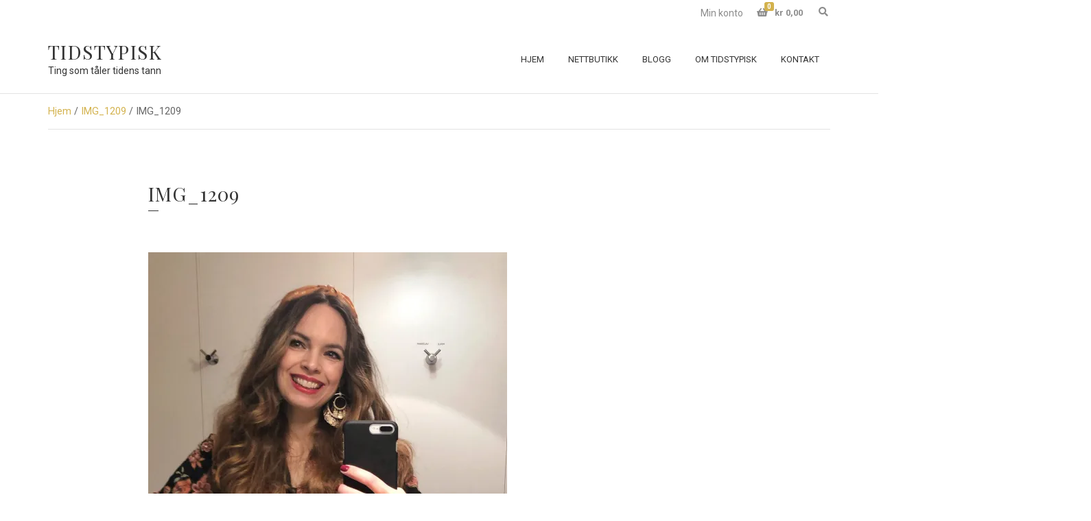

--- FILE ---
content_type: text/html; charset=UTF-8
request_url: https://tidstypisk.no/img_1209/
body_size: 9783
content:
<!doctype html>
<html lang="nb-NO">
<head>
	<meta charset="UTF-8">
	<meta name="viewport" content="width=device-width, initial-scale=1">
	<title>IMG_1209 &#8211; Tidstypisk</title>
<meta name='robots' content='max-image-preview:large' />
<link rel='dns-prefetch' href='//fonts.googleapis.com' />
<link rel='preconnect' href='//i0.wp.com' />
<link rel='preconnect' href='//c0.wp.com' />
<link rel="alternate" type="application/rss+xml" title="Tidstypisk &raquo; strøm" href="https://tidstypisk.no/feed/" />
<link rel="alternate" type="application/rss+xml" title="Tidstypisk &raquo; kommentarstrøm" href="https://tidstypisk.no/comments/feed/" />
<link rel="alternate" title="oEmbed (JSON)" type="application/json+oembed" href="https://tidstypisk.no/wp-json/oembed/1.0/embed?url=https%3A%2F%2Ftidstypisk.no%2Fimg_1209%2F" />
<link rel="alternate" title="oEmbed (XML)" type="text/xml+oembed" href="https://tidstypisk.no/wp-json/oembed/1.0/embed?url=https%3A%2F%2Ftidstypisk.no%2Fimg_1209%2F&#038;format=xml" />
<style id='wp-img-auto-sizes-contain-inline-css'>
img:is([sizes=auto i],[sizes^="auto," i]){contain-intrinsic-size:3000px 1500px}
/*# sourceURL=wp-img-auto-sizes-contain-inline-css */
</style>
<style id='wp-emoji-styles-inline-css'>

	img.wp-smiley, img.emoji {
		display: inline !important;
		border: none !important;
		box-shadow: none !important;
		height: 1em !important;
		width: 1em !important;
		margin: 0 0.07em !important;
		vertical-align: -0.1em !important;
		background: none !important;
		padding: 0 !important;
	}
/*# sourceURL=wp-emoji-styles-inline-css */
</style>
<style id='wp-block-library-inline-css'>
:root{--wp-block-synced-color:#7a00df;--wp-block-synced-color--rgb:122,0,223;--wp-bound-block-color:var(--wp-block-synced-color);--wp-editor-canvas-background:#ddd;--wp-admin-theme-color:#007cba;--wp-admin-theme-color--rgb:0,124,186;--wp-admin-theme-color-darker-10:#006ba1;--wp-admin-theme-color-darker-10--rgb:0,107,160.5;--wp-admin-theme-color-darker-20:#005a87;--wp-admin-theme-color-darker-20--rgb:0,90,135;--wp-admin-border-width-focus:2px}@media (min-resolution:192dpi){:root{--wp-admin-border-width-focus:1.5px}}.wp-element-button{cursor:pointer}:root .has-very-light-gray-background-color{background-color:#eee}:root .has-very-dark-gray-background-color{background-color:#313131}:root .has-very-light-gray-color{color:#eee}:root .has-very-dark-gray-color{color:#313131}:root .has-vivid-green-cyan-to-vivid-cyan-blue-gradient-background{background:linear-gradient(135deg,#00d084,#0693e3)}:root .has-purple-crush-gradient-background{background:linear-gradient(135deg,#34e2e4,#4721fb 50%,#ab1dfe)}:root .has-hazy-dawn-gradient-background{background:linear-gradient(135deg,#faaca8,#dad0ec)}:root .has-subdued-olive-gradient-background{background:linear-gradient(135deg,#fafae1,#67a671)}:root .has-atomic-cream-gradient-background{background:linear-gradient(135deg,#fdd79a,#004a59)}:root .has-nightshade-gradient-background{background:linear-gradient(135deg,#330968,#31cdcf)}:root .has-midnight-gradient-background{background:linear-gradient(135deg,#020381,#2874fc)}:root{--wp--preset--font-size--normal:16px;--wp--preset--font-size--huge:42px}.has-regular-font-size{font-size:1em}.has-larger-font-size{font-size:2.625em}.has-normal-font-size{font-size:var(--wp--preset--font-size--normal)}.has-huge-font-size{font-size:var(--wp--preset--font-size--huge)}.has-text-align-center{text-align:center}.has-text-align-left{text-align:left}.has-text-align-right{text-align:right}.has-fit-text{white-space:nowrap!important}#end-resizable-editor-section{display:none}.aligncenter{clear:both}.items-justified-left{justify-content:flex-start}.items-justified-center{justify-content:center}.items-justified-right{justify-content:flex-end}.items-justified-space-between{justify-content:space-between}.screen-reader-text{border:0;clip-path:inset(50%);height:1px;margin:-1px;overflow:hidden;padding:0;position:absolute;width:1px;word-wrap:normal!important}.screen-reader-text:focus{background-color:#ddd;clip-path:none;color:#444;display:block;font-size:1em;height:auto;left:5px;line-height:normal;padding:15px 23px 14px;text-decoration:none;top:5px;width:auto;z-index:100000}html :where(.has-border-color){border-style:solid}html :where([style*=border-top-color]){border-top-style:solid}html :where([style*=border-right-color]){border-right-style:solid}html :where([style*=border-bottom-color]){border-bottom-style:solid}html :where([style*=border-left-color]){border-left-style:solid}html :where([style*=border-width]){border-style:solid}html :where([style*=border-top-width]){border-top-style:solid}html :where([style*=border-right-width]){border-right-style:solid}html :where([style*=border-bottom-width]){border-bottom-style:solid}html :where([style*=border-left-width]){border-left-style:solid}html :where(img[class*=wp-image-]){height:auto;max-width:100%}:where(figure){margin:0 0 1em}html :where(.is-position-sticky){--wp-admin--admin-bar--position-offset:var(--wp-admin--admin-bar--height,0px)}@media screen and (max-width:600px){html :where(.is-position-sticky){--wp-admin--admin-bar--position-offset:0px}}

/*# sourceURL=wp-block-library-inline-css */
</style><link rel='stylesheet' id='wc-blocks-style-css' href='https://c0.wp.com/p/woocommerce/10.4.3/assets/client/blocks/wc-blocks.css' media='all' />
<style id='global-styles-inline-css'>
:root{--wp--preset--aspect-ratio--square: 1;--wp--preset--aspect-ratio--4-3: 4/3;--wp--preset--aspect-ratio--3-4: 3/4;--wp--preset--aspect-ratio--3-2: 3/2;--wp--preset--aspect-ratio--2-3: 2/3;--wp--preset--aspect-ratio--16-9: 16/9;--wp--preset--aspect-ratio--9-16: 9/16;--wp--preset--color--black: #000000;--wp--preset--color--cyan-bluish-gray: #abb8c3;--wp--preset--color--white: #ffffff;--wp--preset--color--pale-pink: #f78da7;--wp--preset--color--vivid-red: #cf2e2e;--wp--preset--color--luminous-vivid-orange: #ff6900;--wp--preset--color--luminous-vivid-amber: #fcb900;--wp--preset--color--light-green-cyan: #7bdcb5;--wp--preset--color--vivid-green-cyan: #00d084;--wp--preset--color--pale-cyan-blue: #8ed1fc;--wp--preset--color--vivid-cyan-blue: #0693e3;--wp--preset--color--vivid-purple: #9b51e0;--wp--preset--color--theme-primary: #d3b24d;--wp--preset--color--theme-grey-darker: #343434;--wp--preset--color--theme-grey-dark: #656565;--wp--preset--color--theme-grey: #8c8c8c;--wp--preset--color--theme-grey-light: #e3e3e3;--wp--preset--color--theme-grey-lighter: #f9f9f9;--wp--preset--color--theme-white: #ffffff;--wp--preset--color--theme-black: #000000;--wp--preset--gradient--vivid-cyan-blue-to-vivid-purple: linear-gradient(135deg,rgb(6,147,227) 0%,rgb(155,81,224) 100%);--wp--preset--gradient--light-green-cyan-to-vivid-green-cyan: linear-gradient(135deg,rgb(122,220,180) 0%,rgb(0,208,130) 100%);--wp--preset--gradient--luminous-vivid-amber-to-luminous-vivid-orange: linear-gradient(135deg,rgb(252,185,0) 0%,rgb(255,105,0) 100%);--wp--preset--gradient--luminous-vivid-orange-to-vivid-red: linear-gradient(135deg,rgb(255,105,0) 0%,rgb(207,46,46) 100%);--wp--preset--gradient--very-light-gray-to-cyan-bluish-gray: linear-gradient(135deg,rgb(238,238,238) 0%,rgb(169,184,195) 100%);--wp--preset--gradient--cool-to-warm-spectrum: linear-gradient(135deg,rgb(74,234,220) 0%,rgb(151,120,209) 20%,rgb(207,42,186) 40%,rgb(238,44,130) 60%,rgb(251,105,98) 80%,rgb(254,248,76) 100%);--wp--preset--gradient--blush-light-purple: linear-gradient(135deg,rgb(255,206,236) 0%,rgb(152,150,240) 100%);--wp--preset--gradient--blush-bordeaux: linear-gradient(135deg,rgb(254,205,165) 0%,rgb(254,45,45) 50%,rgb(107,0,62) 100%);--wp--preset--gradient--luminous-dusk: linear-gradient(135deg,rgb(255,203,112) 0%,rgb(199,81,192) 50%,rgb(65,88,208) 100%);--wp--preset--gradient--pale-ocean: linear-gradient(135deg,rgb(255,245,203) 0%,rgb(182,227,212) 50%,rgb(51,167,181) 100%);--wp--preset--gradient--electric-grass: linear-gradient(135deg,rgb(202,248,128) 0%,rgb(113,206,126) 100%);--wp--preset--gradient--midnight: linear-gradient(135deg,rgb(2,3,129) 0%,rgb(40,116,252) 100%);--wp--preset--font-size--small: 13px;--wp--preset--font-size--medium: 20px;--wp--preset--font-size--large: 36px;--wp--preset--font-size--x-large: 42px;--wp--preset--spacing--20: 0.44rem;--wp--preset--spacing--30: 0.67rem;--wp--preset--spacing--40: 1rem;--wp--preset--spacing--50: 1.5rem;--wp--preset--spacing--60: 2.25rem;--wp--preset--spacing--70: 3.38rem;--wp--preset--spacing--80: 5.06rem;--wp--preset--shadow--natural: 6px 6px 9px rgba(0, 0, 0, 0.2);--wp--preset--shadow--deep: 12px 12px 50px rgba(0, 0, 0, 0.4);--wp--preset--shadow--sharp: 6px 6px 0px rgba(0, 0, 0, 0.2);--wp--preset--shadow--outlined: 6px 6px 0px -3px rgb(255, 255, 255), 6px 6px rgb(0, 0, 0);--wp--preset--shadow--crisp: 6px 6px 0px rgb(0, 0, 0);}:where(.is-layout-flex){gap: 0.5em;}:where(.is-layout-grid){gap: 0.5em;}body .is-layout-flex{display: flex;}.is-layout-flex{flex-wrap: wrap;align-items: center;}.is-layout-flex > :is(*, div){margin: 0;}body .is-layout-grid{display: grid;}.is-layout-grid > :is(*, div){margin: 0;}:where(.wp-block-columns.is-layout-flex){gap: 2em;}:where(.wp-block-columns.is-layout-grid){gap: 2em;}:where(.wp-block-post-template.is-layout-flex){gap: 1.25em;}:where(.wp-block-post-template.is-layout-grid){gap: 1.25em;}.has-black-color{color: var(--wp--preset--color--black) !important;}.has-cyan-bluish-gray-color{color: var(--wp--preset--color--cyan-bluish-gray) !important;}.has-white-color{color: var(--wp--preset--color--white) !important;}.has-pale-pink-color{color: var(--wp--preset--color--pale-pink) !important;}.has-vivid-red-color{color: var(--wp--preset--color--vivid-red) !important;}.has-luminous-vivid-orange-color{color: var(--wp--preset--color--luminous-vivid-orange) !important;}.has-luminous-vivid-amber-color{color: var(--wp--preset--color--luminous-vivid-amber) !important;}.has-light-green-cyan-color{color: var(--wp--preset--color--light-green-cyan) !important;}.has-vivid-green-cyan-color{color: var(--wp--preset--color--vivid-green-cyan) !important;}.has-pale-cyan-blue-color{color: var(--wp--preset--color--pale-cyan-blue) !important;}.has-vivid-cyan-blue-color{color: var(--wp--preset--color--vivid-cyan-blue) !important;}.has-vivid-purple-color{color: var(--wp--preset--color--vivid-purple) !important;}.has-black-background-color{background-color: var(--wp--preset--color--black) !important;}.has-cyan-bluish-gray-background-color{background-color: var(--wp--preset--color--cyan-bluish-gray) !important;}.has-white-background-color{background-color: var(--wp--preset--color--white) !important;}.has-pale-pink-background-color{background-color: var(--wp--preset--color--pale-pink) !important;}.has-vivid-red-background-color{background-color: var(--wp--preset--color--vivid-red) !important;}.has-luminous-vivid-orange-background-color{background-color: var(--wp--preset--color--luminous-vivid-orange) !important;}.has-luminous-vivid-amber-background-color{background-color: var(--wp--preset--color--luminous-vivid-amber) !important;}.has-light-green-cyan-background-color{background-color: var(--wp--preset--color--light-green-cyan) !important;}.has-vivid-green-cyan-background-color{background-color: var(--wp--preset--color--vivid-green-cyan) !important;}.has-pale-cyan-blue-background-color{background-color: var(--wp--preset--color--pale-cyan-blue) !important;}.has-vivid-cyan-blue-background-color{background-color: var(--wp--preset--color--vivid-cyan-blue) !important;}.has-vivid-purple-background-color{background-color: var(--wp--preset--color--vivid-purple) !important;}.has-black-border-color{border-color: var(--wp--preset--color--black) !important;}.has-cyan-bluish-gray-border-color{border-color: var(--wp--preset--color--cyan-bluish-gray) !important;}.has-white-border-color{border-color: var(--wp--preset--color--white) !important;}.has-pale-pink-border-color{border-color: var(--wp--preset--color--pale-pink) !important;}.has-vivid-red-border-color{border-color: var(--wp--preset--color--vivid-red) !important;}.has-luminous-vivid-orange-border-color{border-color: var(--wp--preset--color--luminous-vivid-orange) !important;}.has-luminous-vivid-amber-border-color{border-color: var(--wp--preset--color--luminous-vivid-amber) !important;}.has-light-green-cyan-border-color{border-color: var(--wp--preset--color--light-green-cyan) !important;}.has-vivid-green-cyan-border-color{border-color: var(--wp--preset--color--vivid-green-cyan) !important;}.has-pale-cyan-blue-border-color{border-color: var(--wp--preset--color--pale-cyan-blue) !important;}.has-vivid-cyan-blue-border-color{border-color: var(--wp--preset--color--vivid-cyan-blue) !important;}.has-vivid-purple-border-color{border-color: var(--wp--preset--color--vivid-purple) !important;}.has-vivid-cyan-blue-to-vivid-purple-gradient-background{background: var(--wp--preset--gradient--vivid-cyan-blue-to-vivid-purple) !important;}.has-light-green-cyan-to-vivid-green-cyan-gradient-background{background: var(--wp--preset--gradient--light-green-cyan-to-vivid-green-cyan) !important;}.has-luminous-vivid-amber-to-luminous-vivid-orange-gradient-background{background: var(--wp--preset--gradient--luminous-vivid-amber-to-luminous-vivid-orange) !important;}.has-luminous-vivid-orange-to-vivid-red-gradient-background{background: var(--wp--preset--gradient--luminous-vivid-orange-to-vivid-red) !important;}.has-very-light-gray-to-cyan-bluish-gray-gradient-background{background: var(--wp--preset--gradient--very-light-gray-to-cyan-bluish-gray) !important;}.has-cool-to-warm-spectrum-gradient-background{background: var(--wp--preset--gradient--cool-to-warm-spectrum) !important;}.has-blush-light-purple-gradient-background{background: var(--wp--preset--gradient--blush-light-purple) !important;}.has-blush-bordeaux-gradient-background{background: var(--wp--preset--gradient--blush-bordeaux) !important;}.has-luminous-dusk-gradient-background{background: var(--wp--preset--gradient--luminous-dusk) !important;}.has-pale-ocean-gradient-background{background: var(--wp--preset--gradient--pale-ocean) !important;}.has-electric-grass-gradient-background{background: var(--wp--preset--gradient--electric-grass) !important;}.has-midnight-gradient-background{background: var(--wp--preset--gradient--midnight) !important;}.has-small-font-size{font-size: var(--wp--preset--font-size--small) !important;}.has-medium-font-size{font-size: var(--wp--preset--font-size--medium) !important;}.has-large-font-size{font-size: var(--wp--preset--font-size--large) !important;}.has-x-large-font-size{font-size: var(--wp--preset--font-size--x-large) !important;}
/*# sourceURL=global-styles-inline-css */
</style>

<style id='classic-theme-styles-inline-css'>
/*! This file is auto-generated */
.wp-block-button__link{color:#fff;background-color:#32373c;border-radius:9999px;box-shadow:none;text-decoration:none;padding:calc(.667em + 2px) calc(1.333em + 2px);font-size:1.125em}.wp-block-file__button{background:#32373c;color:#fff;text-decoration:none}
/*# sourceURL=/wp-includes/css/classic-themes.min.css */
</style>
<link rel='stylesheet' id='gutenbee-animations-css' href='https://tidstypisk.no/wp-content/plugins/gutenbee/build/gutenbee.animations.css?ver=2.19.1' media='all' />
<link rel='stylesheet' id='ignition-user-google-fonts-css' href='https://fonts.googleapis.com/css?family=Roboto%3A400%2C400i%2C700%7CPlayfair+Display%3A400%2C400i%2C700&#038;ver=3.5.0' media='all' />
<link rel='stylesheet' id='ignition-icons-css' href='https://tidstypisk.no/wp-content/plugins/ignition/inc/assets/vendor/ignition-icons/css/ignition-icons.min.css?ver=3.5.0' media='all' />
<link rel='stylesheet' id='ignition-style-css' href='https://tidstypisk.no/wp-content/plugins/ignition/inc/assets/css/style.min.css?ver=3.5.0' media='all' />
<link rel='stylesheet' id='ignition-woocommerce-css' href='https://tidstypisk.no/wp-content/plugins/ignition/inc/assets/css/woocommerce.min.css?ver=3.5.0' media='all' />
<link rel='stylesheet' id='ignition-maxslider-css' href='https://tidstypisk.no/wp-content/plugins/ignition/inc/assets/css/maxslider.min.css?ver=3.5.0' media='all' />
<style id='woocommerce-inline-inline-css'>
.woocommerce form .form-row .required { visibility: visible; }
/*# sourceURL=woocommerce-inline-inline-css */
</style>
<link rel='stylesheet' id='slick-css' href='https://tidstypisk.no/wp-content/plugins/maxslider/assets/vendor/slick/slick.css?ver=1.6.0' media='all' />
<link rel='stylesheet' id='maxslider-css' href='https://tidstypisk.no/wp-content/plugins/maxslider/assets/css/maxslider.css?ver=1.2.4' media='all' />
<link rel='stylesheet' id='ignition-loge-style-css' href='https://tidstypisk.no/wp-content/themes/ignition-loge/style.min.css?ver=1.0.8' media='all' />
<link rel='stylesheet' id='ignition-loge-woocommerce-css' href='https://tidstypisk.no/wp-content/themes/ignition-loge/inc/assets/css/woocommerce.min.css?ver=1.0.8' media='all' />
<link rel='stylesheet' id='ignition-loge-maxslider-css' href='https://tidstypisk.no/wp-content/themes/ignition-loge/inc/assets/css/maxslider.min.css?ver=1.0.8' media='all' />
<style id='ignition-loge-generated-styles-inline-css'>
:root { --ignition-body-background-color: #ffffff; --ignition-primary-color: #d3b24d; --ignition-text-color: #656565; --ignition-secondary-text-color: #8c8c8c; --ignition-headings-color: #343434; --ignition-border-color: #e3e3e3; --ignition-forms-background-color: #ffffff; --ignition-forms-border-color: #e3e3e3; --ignition-forms-text-color: #656565; --ignition-buttons-background-color: rgba(0, 0, 0, 0); --ignition-buttons-text-color: #343434; --ignition-buttons-border-color: #343434; --ignition-primary-font-family: Roboto; --ignition-secondary-font-family: Playfair Display; --ignition-top-bar-background-color: #ffffff; --ignition-top-bar-text-color: #8c8c8c; --ignition-top-bar-border-color: rgba(0, 0, 0, 0); --ignition-top-bar-transparent-background-color: rgba(255, 255, 255, 0); --ignition-top-bar-transparent-text-color: #8c8c8c; --ignition-top-bar-transparent-border-color: rgba(0, 0, 0, 0); --ignition-header-background-color: #ffffff; --ignition-header-text-color: #343434; --ignition-header-border-color: #e3e3e3; --ignition-header-submenu-background-color: #ffffff; --ignition-header-submenu-text-color: #656565; --ignition-header-transparent-text-color: #343434; --ignition-header-transparent-border-color: rgba(0, 0, 0, 0); --ignition-header-transparent-submenu-bg-color: #ffffff; --ignition-header-transparent-submenu-text-color: #656565; --ignition-header-sticky-background-color: rgba(255, 255, 255, 0.9); --ignition-header-sticky-text-color: #343434; --ignition-header-sticky-border-color: #e3e3e3; --ignition-header-sticky-submenu-background-color: #ffffff; --ignition-header-sticky-submenu-text-color: #656565; --ignition-mobile-nav-background-color: #ffffff; --ignition-mobile-nav-text-color: #656565; --ignition-mobile-nav-border-color: #e3e3e3; --ignition-hero-background-color: #f9f9f9; --ignition-hero-primary-text-color: #343434; --ignition-hero-secondary-text-color: #343434; --ignition-footer-background-color: #ffffff; --ignition-footer-border-color: #e3e3e3; --ignition-footer-title-color: #343434; --ignition-footer-text-color: #656565; --ignition-footer-credits-background-color: #f9f9f9; --ignition-footer-credits-text-color: #8c8c8c; --ignition-footer-credits-link-color: #343434; --ignition-footer-credits-border-color: rgba(0, 0, 0, 0); } @media (min-width: calc(1170px + 60px)) { .container, .theme-grid > .wp-block-gutenbee-container-inner, .alignwide .maxslider-slide-content, .alignfull .maxslider-slide-content { width: 1170px; max-width: 100%; } [class*="-template-fullwidth-narrow"] .alignwide { width: calc(1170px - 30px); } .theme-grid > .wp-block-gutenbee-container-inner { padding-left: 15px; padding-right: 15px; } } html { font-size: 16px; } body { font-family: Roboto, sans-serif; font-weight: 400; font-size: 16px; line-height: 1.625; text-transform: none; letter-spacing: 0em; } h1,h2,h3,h4,h5,h6, .site-logo, .widget-title, .mobile-nav-trigger, .wc-block-grid__product .wc-block-grid__product-title, .product_list_widget li > a, .wp-block-latest-posts > li > a, .wc-block-product-search__label { font-family: "Playfair Display", serif; font-weight: 400; } .navigation-main, .head-mast .head-content-slot-item, .navigation-mobile-wrap { font-family: Roboto, sans-serif; font-weight: 400; font-size: 13px; line-height: 1.2; text-transform: uppercase; letter-spacing: 0em; } .page-hero-title, .page-title { font-family: "Playfair Display", serif; font-weight: 400; } h1,.page-hero-title,.page-title { font-size: 28px; line-height: 1.14; text-transform: uppercase; letter-spacing: 0.04em; } h2, .wc-block-grid__product-title { font-size: 21px; line-height: 1.15; text-transform: uppercase; letter-spacing: 0.04em; } h3 { font-size: 18px; line-height: 1.2; text-transform: uppercase; letter-spacing: 0.04em; } h4 { font-size: 16px; line-height: 1.25; text-transform: uppercase; letter-spacing: 0.04em; } h5 { font-size: 14px; line-height: 1.25; text-transform: uppercase; letter-spacing: 0.04em; } h6 { font-size: 12px; line-height: 1.32; text-transform: uppercase; letter-spacing: 0.04em; } .widget-title { font-size: 16px; line-height: 1.2; text-transform: uppercase; letter-spacing: 0.06em; } .widget { font-size: 14px; line-height: 1.714; text-transform: none; letter-spacing: 0em; } .btn, .button, .gutenbee-block-button-link, .wp-block-button__link, .comment-reply-link, .ci-item-filter, .maxslider-slide .maxslider-btn, .added_to_cart, input[type="submit"], input[type="reset"], button[type="submit"] { font-family: Roboto, sans-serif; font-weight: 400; font-size: 13px; line-height: 1.2; text-transform: uppercase; letter-spacing: 0em; } @media (max-width: 991px) { #mobilemenu { display: block; } .head-content-slot-mobile-nav { display: inline-block; } .nav { display: none; } .header-full-nav-center .site-branding, .site-branding { max-width: 45%; width: auto; text-align: left; } .header-nav-split .site-branding { text-align: left; } .head-slot:first-of-type { display: none; } } @media (min-width: 992px) { .page-hero { height: 260px; } } @media (min-width: 576px) and (max-width: 991px) { .page-hero { height: 260px; } } @media (max-width: 575px) { .page-hero { height: 260px; } } 
/*# sourceURL=ignition-loge-generated-styles-inline-css */
</style>
<link rel='stylesheet' id='vipps-gw-css' href='https://tidstypisk.no/wp-content/plugins/woo-vipps/payment/css/vipps.css?ver=1768878006' media='all' />
<script src="https://c0.wp.com/c/6.9/wp-includes/js/jquery/jquery.min.js" id="jquery-core-js"></script>
<script src="https://c0.wp.com/c/6.9/wp-includes/js/jquery/jquery-migrate.min.js" id="jquery-migrate-js"></script>
<script src="https://c0.wp.com/p/woocommerce/10.4.3/assets/js/jquery-blockui/jquery.blockUI.min.js" id="wc-jquery-blockui-js" defer data-wp-strategy="defer"></script>
<script id="wc-add-to-cart-js-extra">
var wc_add_to_cart_params = {"ajax_url":"/wp-admin/admin-ajax.php","wc_ajax_url":"/?wc-ajax=%%endpoint%%","i18n_view_cart":"Vis handlekurv","cart_url":"https://tidstypisk.no/handlekurv/","is_cart":"","cart_redirect_after_add":"no"};
//# sourceURL=wc-add-to-cart-js-extra
</script>
<script src="https://c0.wp.com/p/woocommerce/10.4.3/assets/js/frontend/add-to-cart.min.js" id="wc-add-to-cart-js" defer data-wp-strategy="defer"></script>
<script src="https://c0.wp.com/p/woocommerce/10.4.3/assets/js/js-cookie/js.cookie.min.js" id="wc-js-cookie-js" defer data-wp-strategy="defer"></script>
<script id="woocommerce-js-extra">
var woocommerce_params = {"ajax_url":"/wp-admin/admin-ajax.php","wc_ajax_url":"/?wc-ajax=%%endpoint%%","i18n_password_show":"Vis passord","i18n_password_hide":"Skjul passord"};
//# sourceURL=woocommerce-js-extra
</script>
<script src="https://c0.wp.com/p/woocommerce/10.4.3/assets/js/frontend/woocommerce.min.js" id="woocommerce-js" defer data-wp-strategy="defer"></script>
<link rel="https://api.w.org/" href="https://tidstypisk.no/wp-json/" /><link rel="alternate" title="JSON" type="application/json" href="https://tidstypisk.no/wp-json/wp/v2/media/287" /><link rel="EditURI" type="application/rsd+xml" title="RSD" href="https://tidstypisk.no/xmlrpc.php?rsd" />
<meta name="generator" content="WordPress 6.9" />
<meta name="generator" content="WooCommerce 10.4.3" />
<link rel="canonical" href="https://tidstypisk.no/img_1209/" />
<link rel='shortlink' href='https://tidstypisk.no/?p=287' />
<!-- Analytics by WP Statistics - https://wp-statistics.com -->
	<noscript><style>.woocommerce-product-gallery{ opacity: 1 !important; }</style></noscript>
	<style> a[href="https://tidstypisk.no/vipps_checkout/"] { -webkit-touch-callout: none;  } </style>
<meta name="description" content="Denne kjolen fra 70-80-tallet i rayon ble vasket i badekaret og deretter steamet." />
<link rel="icon" href="https://i0.wp.com/tidstypisk.no/wp-content/uploads/2023/04/favicon.png?fit=32%2C32&#038;ssl=1" sizes="32x32" />
<link rel="icon" href="https://i0.wp.com/tidstypisk.no/wp-content/uploads/2023/04/favicon.png?fit=192%2C192&#038;ssl=1" sizes="192x192" />
<link rel="apple-touch-icon" href="https://i0.wp.com/tidstypisk.no/wp-content/uploads/2023/04/favicon.png?fit=180%2C180&#038;ssl=1" />
<meta name="msapplication-TileImage" content="https://i0.wp.com/tidstypisk.no/wp-content/uploads/2023/04/favicon.png?fit=270%2C270&#038;ssl=1" />
		<style id="wp-custom-css">
			.site-logo {
	overflow-wrap: normal;
}

button[type="submit"].single_add_to_cart_button,
.cart_totals .checkout-button,
.place-order button[type="submit"] {
	border: 3px solid;
	padding: 5px 15px;
	font-size: 1rem;
}

button[type="submit"].single_add_to_cart_button:hover,
button[type="submit"].single_add_to_cart_button:focus,
.cart_totals .checkout-button:hover,
.cart_totals .checkout-button:focus,
.place-order button[type="submit"]:hover,
.place-order button[type="submit"]:focus {
	text-decoration: underline;
}

body.home .wp-block-ignition-product-category-list-grid h2 {
	color: var(--ignition-headings-color);
	font-size: 16px;
}		</style>
		<link rel='stylesheet' id='ignition-shortcode-minicart-css' href='https://tidstypisk.no/wp-content/plugins/ignition/inc/assets/css/minicart.min.css?ver=3.5.0' media='all' />
</head>
<body class="attachment wp-singular attachment-template-default single single-attachment postid-287 attachmentid-287 attachment-jpeg wp-embed-responsive wp-theme-ignition-loge theme-ignition-loge ignition-header-type-normal ignition-page-title-bg-off ignition-page-title-normal-on ignition-page-title-subtitle-on ignition-page-breadcrumb-on ignition-site-layout-sidebar_content ignition-side-mode-site-layout-boxed ignition-top-bar-visible-on ignition-header-menu-layout-full_right ignition-header-fullwidth-off ignition-header-sticky-on ignition-header-sticky-type-shy ignition-mobile-nav-slide-right-off ignition-page-title-horz-align-left ignition-blog-layout-fullwidth_boxed ignition-blog-posts-layout-3col ignition-footer-visible-on ignition-site-title-on ignition-site-description-on ignition-no-main-padding-off woocommerce-no-js ignition-shop-layout-sidebar_content">
<div><a class="skip-link sr-only sr-only-focusable" href="#site-content">Skip to the content</a></div>
	
	<div class="page-wrap">

		
<header class="header header-sticky sticky-shy header-full header-full-nav-right header-normal">

		<div class="head-intro ">
		<div class="container">
			<div class="row">
				<div class="col-12">
					<div class="head-intro-inner">
						
						
													<div class="head-content-slot head-content-slot-end">
								<div class="head-content-slot-item"><ul id="menu-snarveier" class="menu ignition-menu-snarveier"><li id="menu-item-1070" class="menu-item menu-item-type-post_type menu-item-object-page menu-item-1070"><a href="https://tidstypisk.no/min-konto/">Min konto</a></li>
</ul></div><div class="head-content-slot-item"><div class="head-mini-cart-wrap">
		<div class="header-mini-cart">
			<a href="#" class="header-mini-cart-trigger">
					<span class="header-mini-cart-trigger-text">
		<span class="header-mini-cart-icon">
			<span class="ignition-icons ignition-icons-shopping-basket"></span>
			<span class="header-mini-cart-count">
				0			</span>
		</span>
		<span class="header-mini-cart-total">
			<span class="woocommerce-Price-amount amount"><span class="woocommerce-Price-currencySymbol">&#107;&#114;</span>&nbsp;0,00</span>		</span>
	</span>
				</a>

			<div class="header-mini-cart-contents">

				<div class="widget woocommerce widget_shopping_cart">
					<h3 class="widget-title">Cart</h3>

					<div class="widget_shopping_cart_content">
						

	<p class="woocommerce-mini-cart__empty-message">Ingen varer i handlekurven.</p>


					</div>
				</div>

			</div>
		</div>
	</div></div><div class="head-content-slot-item"><form action="https://tidstypisk.no/" method="get" class="global-search-form">
			<label for="global-search-input" class="sr-only">Search for:</label>
			<input type="search" id="global-search-input" name="s" class="global-search-input" value="" placeholder="Skriv og trykk enter for å søke" />
			<button type="submit" class="global-search-form-submit">
				Søk			</button>
			<button type="button" class="global-search-form-dismiss">&times;</button>

					</form>
			<a href="#" class="global-search-form-trigger">
		<span class="ignition-icons ignition-icons-search"></span> <span class="sr-only">Expand search form</span>
	</a></div>							</div>
											</div>
				</div>
			</div>
		</div>
	</div>

	<div class="head-mast">

		
		<div class="container">
			<div class="row">
				<div class="col-12">
					<div class="head-mast-inner">

						
<div class="site-branding">
	<div class="site-logo"><a href="https://tidstypisk.no/" rel="home">Tidstypisk</a></div><p class="site-tagline">Ting som tåler tidens tann</p></div>

						<div class="head-menu-slot">
							<nav class="nav"><ul id="header-menu-1" class="navigation-main ignition-menu-toppmeny"><li id="menu-item-1073" class="menu-item menu-item-type-post_type menu-item-object-page menu-item-home menu-item-1073"><a href="https://tidstypisk.no/">Hjem</a></li>
<li id="menu-item-1086" class="menu-item menu-item-type-post_type menu-item-object-page menu-item-1086"><a href="https://tidstypisk.no/produkter/">Nettbutikk</a></li>
<li id="menu-item-1072" class="menu-item menu-item-type-post_type menu-item-object-page current_page_parent menu-item-1072"><a href="https://tidstypisk.no/blogg/">Blogg</a></li>
<li id="menu-item-87" class="menu-item menu-item-type-post_type menu-item-object-page menu-item-87"><a href="https://tidstypisk.no/om/">Om Tidstypisk</a></li>
<li id="menu-item-641" class="menu-item menu-item-type-post_type menu-item-object-page menu-item-641"><a href="https://tidstypisk.no/kontakt/">Kontakt</a></li>
</ul></nav>						</div>

												<div class="head-content-slot head-content-slot-end">
							
							<div class="head-content-slot-item head-content-slot-mobile-nav">
								<a href="#mobilemenu" class="mobile-nav-trigger">
	<span class="ignition-icons ignition-icons-bars"></span>
	Meny</a>
							</div>
						</div>
					</div>
				</div>
			</div>
		</div>

		
	</div>
</header>

		<div class="site-content-wrap">
		<div class="section-pre-main page-breadcrumb">
			<div class="container">
				<div class="row ">
					<div class="col-12">
						<div class="ignition-breadcrumbs" ><nav class="woocommerce-breadcrumb" aria-label="Breadcrumb"><a href="https://tidstypisk.no">Hjem</a>&nbsp;&#47;&nbsp;<a href="https://tidstypisk.no/img_1209/">IMG_1209</a>&nbsp;&#47;&nbsp;IMG_1209</nav></div>					</div>
				</div>
			</div>
		</div>
		
<main class="main">

	
<div class="page-title-wrap page-title-align-left">
	<div class="container">
		<div class="row justify-content-center">
			<div class="col-lg-9 col-12">
				<div class="page-title-content">
					<h1 class="page-title">IMG_1209</h1>				</div>
			</div>
		</div>
	</div>
</div>

	<div class="container">

		
		<div class="row justify-content-center">

			<div id="site-content" class="col-lg-9 col-12">

									
					

<article id="entry-287" class="entry post-287 attachment type-attachment status-inherit hentry">

	
	<div class="entry-content">
		<p class="attachment"><a href="https://i0.wp.com/tidstypisk.no/wp-content/uploads/2020/03/IMG_1209-scaled-e1584975414449.jpg?ssl=1"><img fetchpriority="high" decoding="async" width="523" height="690" src="https://i0.wp.com/tidstypisk.no/wp-content/uploads/2020/03/IMG_1209-scaled-e1584975414449.jpg?fit=523%2C690&amp;ssl=1" class="attachment-medium size-medium" alt="Hvordan vaske vintagekjoler" srcset="https://i0.wp.com/tidstypisk.no/wp-content/uploads/2020/03/IMG_1209-scaled-e1584975414449.jpg?w=1542&amp;ssl=1 1542w, https://i0.wp.com/tidstypisk.no/wp-content/uploads/2020/03/IMG_1209-scaled-e1584975414449.jpg?resize=560%2C739&amp;ssl=1 560w, https://i0.wp.com/tidstypisk.no/wp-content/uploads/2020/03/IMG_1209-scaled-e1584975414449.jpg?resize=523%2C690&amp;ssl=1 523w, https://i0.wp.com/tidstypisk.no/wp-content/uploads/2020/03/IMG_1209-scaled-e1584975414449.jpg?resize=841%2C1110&amp;ssl=1 841w, https://i0.wp.com/tidstypisk.no/wp-content/uploads/2020/03/IMG_1209-scaled-e1584975414449.jpg?resize=768%2C1014&amp;ssl=1 768w, https://i0.wp.com/tidstypisk.no/wp-content/uploads/2020/03/IMG_1209-scaled-e1584975414449.jpg?resize=1164%2C1536&amp;ssl=1 1164w, https://i0.wp.com/tidstypisk.no/wp-content/uploads/2020/03/IMG_1209-scaled-e1584975414449.jpg?resize=665%2C878&amp;ssl=1 665w, https://i0.wp.com/tidstypisk.no/wp-content/uploads/2020/03/IMG_1209-scaled-e1584975414449.jpg?resize=197%2C260&amp;ssl=1 197w" sizes="(max-width: 523px) 100vw, 523px" /></a></p>
<p>Vask av vintagekjoler<br />
Camilla Harbu Bielecki, Tidstypisk</p>

			</div>

</article>

				
			</div>

			
		</div>

		
	</div>

	
</main>

	</div> <!-- .site-content-wrap -->

	

	<footer class="footer">

		
		<div class="footer-widgets">
	<div class="container">
		<div class="row">
							<div class="col-sm-6 col-12">
											<div id="nav_menu-5" class="widget widget_nav_menu"><nav class="menu-bunnmeny-container" aria-label="Meny"><ul id="menu-bunnmeny" class="menu ignition-menu-bunnmeny"><li id="menu-item-1068" class="menu-item menu-item-type-post_type menu-item-object-page menu-item-1068"><a href="https://tidstypisk.no/kontakt/">Kontakt</a></li>
<li id="menu-item-1098" class="menu-item menu-item-type-post_type menu-item-object-page menu-item-privacy-policy menu-item-1098"><a rel="privacy-policy" href="https://tidstypisk.no/personvern/">Personvern</a></li>
<li id="menu-item-1081" class="menu-item menu-item-type-post_type menu-item-object-page menu-item-1081"><a href="https://tidstypisk.no/salgsbetingelser/">Salgsbetingelser</a></li>
</ul></nav></div>									</div>
							<div class="col-sm-6 col-12">
											<div id="text-3" class="widget widget_text">			<div class="textwidget"><p>Tidstypisk AS, 921294565 MVA</p>
<p>Vintagebutikk: Sinsenterassen 10, 0574 Oslo</p>
</div>
		</div>									</div>
					</div>
	</div>
</div>

		
		
		
	</footer>


</div> <!-- .page-wrap -->


<div class="navigation-mobile-wrap">
	<a href="#nav-dismiss" class="navigation-mobile-dismiss">
		Lukk meny	</a>
	<ul class="navigation-mobile"></ul>
</div>

<script type="speculationrules">
{"prefetch":[{"source":"document","where":{"and":[{"href_matches":"/*"},{"not":{"href_matches":["/wp-*.php","/wp-admin/*","/wp-content/uploads/*","/wp-content/*","/wp-content/plugins/*","/wp-content/themes/ignition-loge/*","/*\\?(.+)"]}},{"not":{"selector_matches":"a[rel~=\"nofollow\"]"}},{"not":{"selector_matches":".no-prefetch, .no-prefetch a"}}]},"eagerness":"conservative"}]}
</script>
<script type="application/ld+json">{"@context":"https://schema.org/","@type":"BreadcrumbList","itemListElement":[{"@type":"ListItem","position":1,"item":{"name":"Hjem","@id":"https://tidstypisk.no"}},{"@type":"ListItem","position":2,"item":{"name":"IMG_1209","@id":"https://tidstypisk.no/img_1209/"}},{"@type":"ListItem","position":3,"item":{"name":"IMG_1209","@id":"https://tidstypisk.no/img_1209/"}}]}</script>	<script>
		(function () {
			var c = document.body.className;
			c = c.replace(/woocommerce-no-js/, 'woocommerce-js');
			document.body.className = c;
		})();
	</script>
	<script src="https://tidstypisk.no/wp-content/plugins/gutenbee/build/gutenbee.animations.js?ver=2.19.1" id="gutenbee-animations-js"></script>
<script src="https://tidstypisk.no/wp-content/plugins/ignition/inc/assets/vendor/shyheader/jquery.shyheader.min.js?ver=3.5.0" id="jquery-shyheader-js"></script>
<script src="https://tidstypisk.no/wp-content/plugins/ignition/inc/assets/js/sticky-header-init.min.js?ver=3.5.0" id="ignition-sticky-header-init-js"></script>
<script src="https://tidstypisk.no/wp-content/plugins/ignition/inc/assets/js/woocommerce.min.js?ver=3.5.0" id="ignition-woocommerce-js"></script>
<script src="https://tidstypisk.no/wp-content/plugins/ignition/inc/assets/js/maxslider.min.js?ver=3.5.0" id="ignition-maxslider-js"></script>
<script id="ignition-front-scripts-js-extra">
var ignition_front_vars = {"expand_submenu":"Expand submenu"};
//# sourceURL=ignition-front-scripts-js-extra
</script>
<script src="https://tidstypisk.no/wp-content/plugins/ignition/inc/assets/js/scripts.min.js?ver=3.5.0" id="ignition-front-scripts-js"></script>
<script src="https://c0.wp.com/c/6.9/wp-includes/js/underscore.min.js" id="underscore-js"></script>
<script id="wp-util-js-extra">
var _wpUtilSettings = {"ajax":{"url":"/wp-admin/admin-ajax.php"}};
//# sourceURL=wp-util-js-extra
</script>
<script src="https://c0.wp.com/c/6.9/wp-includes/js/wp-util.min.js" id="wp-util-js"></script>
<script src="https://tidstypisk.no/wp-content/plugins/instagram-widget-by-wpzoom/dist/scripts/library/magnific-popup.js?ver=1768532406" id="magnific-popup-js"></script>
<script src="https://tidstypisk.no/wp-content/plugins/instagram-widget-by-wpzoom/dist/scripts/library/swiper.js?ver=7.0.0-alpha.21" id="swiper-js-js"></script>
<script src="https://tidstypisk.no/wp-content/plugins/instagram-widget-by-wpzoom/dist/scripts/frontend/index.js?ver=2.3.2" id="zoom-instagram-widget-js"></script>
<script src="https://tidstypisk.no/wp-content/plugins/ignition/inc/assets/js/instagram.min.js?ver=3.5.0" id="ignition-instagram-js"></script>
<script src="https://tidstypisk.no/wp-content/plugins/maxslider/assets/vendor/slick/slick.js?ver=1.6.0" id="slick-js"></script>
<script src="https://tidstypisk.no/wp-content/plugins/maxslider/assets/js/maxslider.js?ver=1.2.4" id="maxslider-js"></script>
<script src="https://c0.wp.com/c/6.9/wp-includes/js/dist/hooks.min.js" id="wp-hooks-js"></script>
<script id="vipps-gw-js-extra">
var VippsConfig = {"vippsajaxurl":"https://tidstypisk.no/wp-admin/admin-ajax.php","BuyNowWith":"Kj\u00f8p n\u00e5 med","BuyNowWithVipps":"Kj\u00f8p n\u00e5 med Vipps","vippslogourl":"https://tidstypisk.no/wp-content/plugins/woo-vipps/payment/img/vipps_logo_negativ_rgb_transparent.png","vippssmileurl":"https://tidstypisk.no/wp-content/plugins/woo-vipps/payment/img/vmp-logo.png","vippsbuynowbutton":"Kj\u00f8p n\u00e5 med Vipps-knapp","vippsbuynowdescription":"Legg til en Kj\u00f8p n\u00e5 med Vipps-knapp til produktblokken","vippslanguage":"no","vippslocale":"nb_NO","vippsexpressbuttonurl":"Vipps","logoSvgUrl":"https://tidstypisk.no/wp-content/plugins/woo-vipps/payment/img/vipps/express/no/kjop-na-vipps-no-rectangular.svg"};
var VippsLocale = {"Continue with Vipps":"Fortsett med Vipps","Vipps":"Vipps"};
//# sourceURL=vipps-gw-js-extra
</script>
<script src="https://tidstypisk.no/wp-content/plugins/woo-vipps/payment/js/vipps.js?ver=1768878006" id="vipps-gw-js"></script>
<script id="wp-statistics-tracker-js-extra">
var WP_Statistics_Tracker_Object = {"requestUrl":"https://tidstypisk.no/wp-json/wp-statistics/v2","ajaxUrl":"https://tidstypisk.no/wp-admin/admin-ajax.php","hitParams":{"wp_statistics_hit":1,"source_type":"post_type_attachment","source_id":287,"search_query":"","signature":"481779e8d3c58a1cfe82a8dd1c71af48","endpoint":"hit"},"option":{"dntEnabled":false,"bypassAdBlockers":false,"consentIntegration":{"name":null,"status":[]},"isPreview":false,"userOnline":false,"trackAnonymously":false,"isWpConsentApiActive":false,"consentLevel":"functional"},"isLegacyEventLoaded":"","customEventAjaxUrl":"https://tidstypisk.no/wp-admin/admin-ajax.php?action=wp_statistics_custom_event&nonce=c2486ded2f","onlineParams":{"wp_statistics_hit":1,"source_type":"post_type_attachment","source_id":287,"search_query":"","signature":"481779e8d3c58a1cfe82a8dd1c71af48","action":"wp_statistics_online_check"},"jsCheckTime":"60000"};
//# sourceURL=wp-statistics-tracker-js-extra
</script>
<script src="https://tidstypisk.no/wp-content/plugins/wp-statistics/assets/js/tracker.js?ver=14.16" id="wp-statistics-tracker-js"></script>
<script id="wc-cart-fragments-js-extra">
var wc_cart_fragments_params = {"ajax_url":"/wp-admin/admin-ajax.php","wc_ajax_url":"/?wc-ajax=%%endpoint%%","cart_hash_key":"wc_cart_hash_97ec6bfbfe2ed72d0c9c5e4258209eb8","fragment_name":"wc_fragments_97ec6bfbfe2ed72d0c9c5e4258209eb8","request_timeout":"5000"};
//# sourceURL=wc-cart-fragments-js-extra
</script>
<script src="https://c0.wp.com/p/woocommerce/10.4.3/assets/js/frontend/cart-fragments.min.js" id="wc-cart-fragments-js" defer data-wp-strategy="defer"></script>
<script src="https://tidstypisk.no/wp-content/plugins/ignition/inc/assets/js/minicart.min.js?ver=3.5.0" id="ignition-shortcode-minicart-js"></script>
<script id="wp-emoji-settings" type="application/json">
{"baseUrl":"https://s.w.org/images/core/emoji/17.0.2/72x72/","ext":".png","svgUrl":"https://s.w.org/images/core/emoji/17.0.2/svg/","svgExt":".svg","source":{"concatemoji":"https://tidstypisk.no/wp-includes/js/wp-emoji-release.min.js?ver=6.9"}}
</script>
<script type="module">
/*! This file is auto-generated */
const a=JSON.parse(document.getElementById("wp-emoji-settings").textContent),o=(window._wpemojiSettings=a,"wpEmojiSettingsSupports"),s=["flag","emoji"];function i(e){try{var t={supportTests:e,timestamp:(new Date).valueOf()};sessionStorage.setItem(o,JSON.stringify(t))}catch(e){}}function c(e,t,n){e.clearRect(0,0,e.canvas.width,e.canvas.height),e.fillText(t,0,0);t=new Uint32Array(e.getImageData(0,0,e.canvas.width,e.canvas.height).data);e.clearRect(0,0,e.canvas.width,e.canvas.height),e.fillText(n,0,0);const a=new Uint32Array(e.getImageData(0,0,e.canvas.width,e.canvas.height).data);return t.every((e,t)=>e===a[t])}function p(e,t){e.clearRect(0,0,e.canvas.width,e.canvas.height),e.fillText(t,0,0);var n=e.getImageData(16,16,1,1);for(let e=0;e<n.data.length;e++)if(0!==n.data[e])return!1;return!0}function u(e,t,n,a){switch(t){case"flag":return n(e,"\ud83c\udff3\ufe0f\u200d\u26a7\ufe0f","\ud83c\udff3\ufe0f\u200b\u26a7\ufe0f")?!1:!n(e,"\ud83c\udde8\ud83c\uddf6","\ud83c\udde8\u200b\ud83c\uddf6")&&!n(e,"\ud83c\udff4\udb40\udc67\udb40\udc62\udb40\udc65\udb40\udc6e\udb40\udc67\udb40\udc7f","\ud83c\udff4\u200b\udb40\udc67\u200b\udb40\udc62\u200b\udb40\udc65\u200b\udb40\udc6e\u200b\udb40\udc67\u200b\udb40\udc7f");case"emoji":return!a(e,"\ud83e\u1fac8")}return!1}function f(e,t,n,a){let r;const o=(r="undefined"!=typeof WorkerGlobalScope&&self instanceof WorkerGlobalScope?new OffscreenCanvas(300,150):document.createElement("canvas")).getContext("2d",{willReadFrequently:!0}),s=(o.textBaseline="top",o.font="600 32px Arial",{});return e.forEach(e=>{s[e]=t(o,e,n,a)}),s}function r(e){var t=document.createElement("script");t.src=e,t.defer=!0,document.head.appendChild(t)}a.supports={everything:!0,everythingExceptFlag:!0},new Promise(t=>{let n=function(){try{var e=JSON.parse(sessionStorage.getItem(o));if("object"==typeof e&&"number"==typeof e.timestamp&&(new Date).valueOf()<e.timestamp+604800&&"object"==typeof e.supportTests)return e.supportTests}catch(e){}return null}();if(!n){if("undefined"!=typeof Worker&&"undefined"!=typeof OffscreenCanvas&&"undefined"!=typeof URL&&URL.createObjectURL&&"undefined"!=typeof Blob)try{var e="postMessage("+f.toString()+"("+[JSON.stringify(s),u.toString(),c.toString(),p.toString()].join(",")+"));",a=new Blob([e],{type:"text/javascript"});const r=new Worker(URL.createObjectURL(a),{name:"wpTestEmojiSupports"});return void(r.onmessage=e=>{i(n=e.data),r.terminate(),t(n)})}catch(e){}i(n=f(s,u,c,p))}t(n)}).then(e=>{for(const n in e)a.supports[n]=e[n],a.supports.everything=a.supports.everything&&a.supports[n],"flag"!==n&&(a.supports.everythingExceptFlag=a.supports.everythingExceptFlag&&a.supports[n]);var t;a.supports.everythingExceptFlag=a.supports.everythingExceptFlag&&!a.supports.flag,a.supports.everything||((t=a.source||{}).concatemoji?r(t.concatemoji):t.wpemoji&&t.twemoji&&(r(t.twemoji),r(t.wpemoji)))});
//# sourceURL=https://tidstypisk.no/wp-includes/js/wp-emoji-loader.min.js
</script>

</body>
</html>

<!-- Dynamic page generated in 0.133 seconds. -->
<!-- Cached page generated by WP-Super-Cache on 2026-01-30 18:22:23 -->

<!-- super cache -->

--- FILE ---
content_type: text/css; charset=utf-8
request_url: https://tidstypisk.no/wp-content/themes/ignition-loge/style.min.css?ver=1.0.8
body_size: 1037
content:
@charset "UTF-8";/*!
Theme Name: Loge - Ignition
Theme URI: https://www.cssigniter.com/themes/loge/
Author: CSSIgniter
Author URI: https://www.cssigniter.com/
Description: An Ecommerce Theme for WordPress
Version: 1.0.8
License: GNU General Public License v2 or later
License URI: http://www.gnu.org/licenses/gpl-2.0.html
Text Domain: ignition-loge
RequiresIgnition: 3.5.0
*/:root{--ignition-colors-grey:#f9f9f9;--ignition-loge-accent-background-color:#f9f9f9;--ignition-loge-border-radius-base:0;--ignition-loge-letter-spacing-base:.05em;--ignition-loge-section-padding:100px}.main{padding:80px 0 90px}.content-background-wrapper{position:relative;padding-bottom:var(--ignition-loge-section-padding)}.content-wrapper{padding:var(--ignition-loge-section-padding) 0 0}.background-provider{position:absolute;top:0;bottom:0;right:0;background-color:var(--ignition-colors-grey);width:calc(50% + 376.2px - 90px);z-index:-1}.without-thumbnail .background-provider{width:calc(100% - (100% - 1140px)/ 2)}.background-provider.background-provider-left{right:auto;left:0}.ml-auto{margin-left:auto}.mx-auto{margin-left:auto;margin-right:auto}.added_to_cart,.btn,.button,.gutenbee-block-button-link,.wp-block-button__link,button[type=submit],input[type=reset],input[type=submit]{padding:10px 28px 16px 0;text-transform:uppercase;border-radius:0;line-height:normal;border:0;min-width:80px;border-bottom:3px solid;text-align:left}.is-style-outline>.wp-block-button__link,.wp-block-button__link.is-style-outline{padding:13px 24px;color:var(--ignition-buttons-text-color)}.label,label{text-transform:uppercase;font-size:13px;font-weight:var(--ignition-font-weight-normal)}input[type=color],input[type=date],input[type=datetime],input[type=email],input[type=number],input[type=password],input[type=search],input[type=tel],input[type=text],input[type=time],input[type=url],select,textarea{border-radius:var(--ignition-loge-border-radius-base)}.select2-container.select2-container--default .select2-selection--multiple,.select2-container.select2-container--default .select2-selection--single{border-radius:var(--ignition-loge-border-radius-base)}.navigation-main ul{padding:15px 5px;border-radius:0;min-width:220px;box-shadow:0 0 24px rgba(0,0,0,.08)}.navigation-main a{font-size:1em}.navigation-main>li>a{padding:10px 0;margin:0 16px;position:relative;color:currentColor}.navigation-main>li>a::before{content:"";border-bottom:3px solid transparent;transition:border-color .18s ease;display:block;position:absolute;left:-4px;bottom:0;width:calc(100% + 8px)}.navigation-main li li a{padding:6px 15px}.navigation-main .nav-button>a::before{display:none}.mobile-nav-trigger{font-weight:var(--ignition-font-weight-normal)}.head-intro-inner{padding:10px 0}.head-mast{font-size:16px}.head-mast-inner{padding:22px 0}.site-logo{font-size:28px;letter-spacing:var(--ignition-loge-letter-spacing-base);text-transform:uppercase}.page-hero-content .page-hero-title{font-size:28px;line-height:1;margin-bottom:10px}.page-hero-content .page-hero-title:last-child{margin-bottom:0}.page-hero-content .page-hero-subtitle{margin:5px 0 0;line-height:1.45}.page-title-wrap{margin-bottom:50px}.page-title-content .page-title{font-size:28px;line-height:1;margin-bottom:10px}.page-title-content .page-title::after{content:"";display:block;width:15px;margin:10px 0;height:1px;background-color:currentColor}.page-title-content .page-title:last-child{margin-bottom:0}.page-title-content .page-subtitle{margin:0;line-height:1.45}.page-title-align-center .page-title-content .page-title::after{margin-left:auto;margin-right:auto}.page-title-align-right .page-title-content .page-title::after{margin-left:auto}.page-hero-subtitle,.page-subtitle,.page-title-description{font-size:16px}.entry-featured{margin-bottom:100px}.entry-item-content{text-align:left}.entry-item-title{text-transform:none;font-size:16px;font-weight:var(--ignition-font-weight-bold);letter-spacing:var(--ignition-loge-letter-spacing-base)}.entry-item-title+.entry-meta{margin:-15px 0 20px}.entry-meta{text-transform:uppercase;font-size:12px;margin:0 0 10px}.entry-title{font-size:28px}.entry-section-title::after{content:"";display:block;width:15px;margin:10px 0;height:1px;background-color:currentColor}.ci-item-filter.filter-active{color:var(--ignition-colors-white)}.entry-content>*{margin-bottom:30px}.entry-content>:last-child{margin-bottom:0}.entry-content h1,.entry-content h2,.entry-content h3,.entry-content h4,.entry-content h5,.entry-content h6{margin-bottom:20px}.entry-content>:last-child{margin-bottom:0}.entry-content .entry-title{margin-bottom:0}.entry-section{border:0;margin:100px 0 0;padding-top:0}.entry-section-social-share{margin-top:50px;padding:10px 0;border-top:1px solid;border-bottom:1px solid}.entry-author-title{font-size:16px}.comment-reply-title,.comments-title{text-transform:uppercase}.comment-reply-title::after,.comments-title::after{content:"";display:block;width:15px;margin:10px 0;height:1px;background-color:currentColor}.has-drop-cap:not(:focus)::first-letter{padding:.1rem .35rem 0 0;font-size:3.2rem;line-height:.9}.wp-block-file__content-wrapper .wp-block-file__button{border-radius:20px;font-size:11px;text-transform:uppercase}.wp-block-pullquote.is-style-solid-color{font-size:1rem;line-height:1.33;position:relative;padding:30px 30px 30px 80px;border:0}.wp-block-pullquote.is-style-solid-color::before{content:"\201c";font-style:normal;font-size:4rem;line-height:0;position:absolute;left:30px;top:64px}.wp-block-pullquote.is-style-solid-color blockquote{margin:0;max-width:100%}.wp-block-pullquote.is-style-solid-color blockquote p{font-size:1rem;line-height:1.56;font-weight:var(--ignition-font-weight-normal)}.wp-block-pullquote.is-style-solid-color blockquote cite{font-size:.875rem;font-weight:var(--ignition-font-weight-normal)}.wp-block-quote{font-size:1rem;line-height:1.33;position:relative;padding:0 0 0 50px;border:0}.wp-block-quote::before{content:"\201c";font-style:normal;font-size:4rem;line-height:0;position:absolute;left:0;top:33px}.wp-block-quote p{font-size:1rem;line-height:1.56;font-weight:var(--ignition-font-weight-normal)}.wp-block-quote p:last-child{margin-bottom:0}.wp-block-quote cite{font-size:.875rem;font-weight:var(--ignition-font-weight-normal)}.wp-block-quote.is-style-large{padding:0 0 0 50px}.wp-block-quote.is-style-large p{font-size:24px}.wp-block-quote.has-text-align-center{padding:0}.wp-block-quote.has-text-align-center::before{display:block;position:static;margin-top:30px;margin-bottom:15px}.wp-block-quote.has-text-align-right{padding:0 50px 0 0}.wp-block-quote.has-text-align-right::before{left:auto;right:0;top:-5px;transform:rotate(180deg)}.is-style-ignition-loge-title::after{content:"";display:block;width:15px;margin:10px 0;height:1px;background-color:currentColor}.is-style-ignition-loge-title.has-text-align-center::after{margin-left:auto;margin-right:auto}.is-style-ignition-loge-title.has-text-align-right::after{margin-left:auto}.is-style-ignition-loge-container-background-limit-left .wp-block-gutenbee-container-background,.is-style-ignition-loge-container-background-limit-right .wp-block-gutenbee-container-background{width:calc(50% + 240px)}.is-style-ignition-loge-container-background-limit-right .wp-block-gutenbee-container-background{right:0;left:auto}.is-style-ignition-loge-container-background-limit-left .wp-block-gutenbee-container-background{left:0;right:auto}.widget-title::after{content:"";display:block;width:15px;margin:10px 0;height:1px;background-color:currentColor}.rssSummary{text-transform:none;font-size:14px}.tag-cloud-link{border-radius:20px;padding:4px 16px}.ignition-widget-item .ignition-widget-item-title{font-size:14px;text-transform:none;font-weight:var(--ignition-font-weight-bold)}.ignition-widget-item .ignition-widget-item-title a{color:currentColor}.ignition-widget-item .ignition-widget-item-subtitle{font-size:13px}.ignition-item-btn.btn{padding-left:0}.ignition-item-btn-title{font-size:15px}.ignition-item-btn-subtitle{font-size:13px;font-weight:var(--ignition-font-weight-normal)}.navigation{margin:70px 0 0;text-align:center;padding:0;position:relative;z-index:10}.navigation li{display:inline-block;list-style:none}.navigation .page-numbers,.navigation a{display:inline-block;padding:0 12px 5px 0;font-size:16px!important;margin:0 5px 3px;border:0;border-bottom:1px solid transparent;color:var(--ignition-text-color);background:0 0}.navigation .current,.navigation a:hover{border-color:var(--ignition-text-color)}.navigation .page-numbers.current,.navigation a:hover{border-color:currentColor;background-color:transparent;color:currentColor}.comment-navigation{margin:30px 0}.footer-widgets{padding:70px 0 45px;border-top:1px solid}.footer-info{border-top:1px solid;font-size:12px;text-transform:uppercase}:root .has-theme-primary-color{color:#d3b24d}:root .has-theme-primary-background-color{background-color:#d3b24d}:root .has-theme-grey-dark-color{color:#656565}:root .has-theme-grey-dark-background-color{background-color:#656565}:root .has-theme-grey-color{color:#8c8c8c}:root .has-theme-grey-background-color{background-color:#8c8c8c}:root .has-theme-grey-light-color{color:#e3e3e3}:root .has-theme-grey-light-background-color{background-color:#e3e3e3}:root .has-theme-grey-lighter-color{color:#f9f9f9}:root .has-theme-grey-lighter-background-color{background-color:#f9f9f9}:root .has-theme-white-color{color:#fff}:root .has-theme-white-background-color{background-color:#fff}:root .has-theme-black-color{color:#000}:root .has-theme-black-background-color{background-color:#000}.navigation-main>.current-menu-ancestor>a,.navigation-main>.current-menu-item>a,.navigation-main>.current-menu-parent>a,.navigation-main>.current_page_ancestor>a,.navigation-main>.current_page_item>a,.navigation-main>li:hover>a,.navigation-main>li>a:focus{color:currentColor}.navigation-main>.current-menu-ancestor>a::before,.navigation-main>.current-menu-item>a::before,.navigation-main>.current-menu-parent>a::before,.navigation-main>.current_page_ancestor>a::before,.navigation-main>.current_page_item>a::before,.navigation-main>li:hover>a::before,.navigation-main>li>a:focus::before{border-bottom-color:var(--ignition-primary-color)}.footer .ignition-widget-item-title a:hover,.ignition-widget-item-title a:hover,.wp-block-quote::before,.wp-block-testimonial-content-wrapper::before{color:var(--ignition-primary-color)}.ci-item-filter.filter-active{background-color:var(--ignition-primary-color)}.ci-item-filter.filter-active{border-color:var(--ignition-primary-color)}.entry-section-social-share{border-color:var(--ignition-border-color)}.entry-meta a{color:var(--ignition-text-color)}.comment-metadata,.comment-notes,.contact-form label>span,.entry-item-excerpt,.entry-item-product .price,.entry-meta,.form-allowed-tags,.ignition-widget-item-subtitle,.widget .post-date,.widget .rss-date,.wp-block-gutenbee-image figcaption,.wp-block-image figcaption,.wp-block-latest-comments .wp-block-latest-comments__comment-date,.wp-block-latest-posts .wp-block-latest-posts__post-author,.wp-block-latest-posts .wp-block-latest-posts__post-date,.wp-block-quote cite,[class^=wp-block]>figcaption,blockquote cite,li.product .price,li.wc-block-grid__product .wc-block-grid__product-price{color:var(--ignition-secondary-text-color)}.wp-block-button.is-style-outline .wp-block-button__link:not([class*=has-]){color:var(--ignition-buttons-text-color)}.footer .ignition-widget-item-subtitle,.footer .ignition-widget-item-title a{color:var(--ignition-footer-text-color)}.footer-widgets{border-color:var(--ignition-footer-border-color)}@media (max-width:991px){:root{--ignition-loge-section-padding:70px}.main{padding:60px 0}}@media (max-width:767px){:root{--ignition-loge-section-padding:50px}.background-provider{width:100%}.entry-featured{margin-bottom:70px}.is-style-ignition-loge-container-background-limit-left .wp-block-gutenbee-container-background,.is-style-ignition-loge-container-background-limit-right .wp-block-gutenbee-container-background{width:calc(50% + 180px)}}@media (max-width:575px){.is-style-ignition-loge-container-background-limit-left .wp-block-gutenbee-container-background,.is-style-ignition-loge-container-background-limit-right .wp-block-gutenbee-container-background{width:100%}}